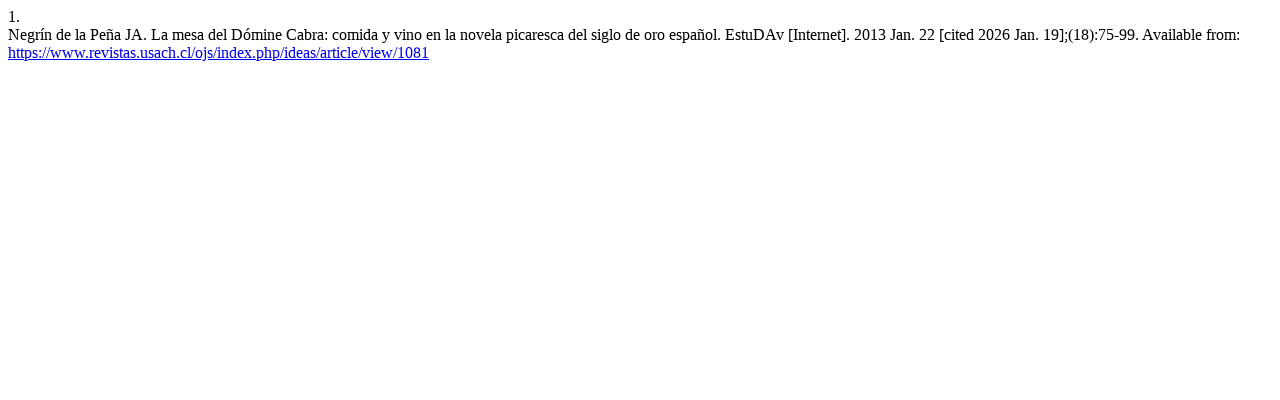

--- FILE ---
content_type: text/html; charset=utf-8
request_url: https://www.revistas.usach.cl/ojs/index.php/ideas/citationstylelanguage/get/vancouver?submissionId=1081&publicationId=935&issueId=116
body_size: 315
content:
<div class="csl-bib-body">
  <div class="csl-entry"><div class="csl-left-margin">1.</div><div class="csl-right-inline">Negrín de la Peña JA. La mesa del Dómine Cabra: comida y vino en la novela picaresca del siglo de oro español. EstuDAv [Internet]. 2013 Jan. 22 [cited 2026 Jan. 19];(18):75-99. Available from: <a href="https://www.revistas.usach.cl/ojs/index.php/ideas/article/view/1081">https://www.revistas.usach.cl/ojs/index.php/ideas/article/view/1081</a></div></div>
</div>